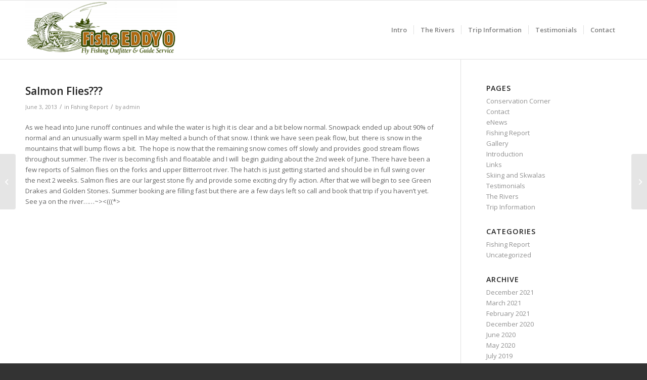

--- FILE ---
content_type: text/html; charset=UTF-8
request_url: https://www.fishseddyo.com/2013/salmon-flies/
body_size: 14237
content:
<!DOCTYPE html>
<html lang="en-US" class="html_stretched responsive av-preloader-disabled  html_header_top html_logo_left html_main_nav_header html_menu_right html_large html_header_sticky html_header_shrinking html_mobile_menu_phone html_header_searchicon_disabled html_content_align_center html_header_unstick_top_disabled html_header_stretch_disabled html_av-overlay-side html_av-overlay-side-classic html_av-submenu-noclone html_entry_id_594 av-cookies-no-cookie-consent av-no-preview av-default-lightbox html_text_menu_active av-mobile-menu-switch-default">
<head>
<meta charset="UTF-8" />
<meta name="robots" content="index, follow" />


<!-- mobile setting -->
<meta name="viewport" content="width=device-width, initial-scale=1">

<!-- Scripts/CSS and wp_head hook -->
<title>Salmon Flies???  &#8211; Fishs Eddy O</title>
<meta name='robots' content='max-image-preview:large' />
<link rel='dns-prefetch' href='//www.fishseddyo.com' />
<link rel="alternate" type="application/rss+xml" title="Fishs Eddy O &raquo; Feed" href="https://www.fishseddyo.com/feed/" />
<link rel="alternate" type="application/rss+xml" title="Fishs Eddy O &raquo; Comments Feed" href="https://www.fishseddyo.com/comments/feed/" />

<!-- google webfont font replacement -->

			<script type='text/javascript'>

				(function() {

					/*	check if webfonts are disabled by user setting via cookie - or user must opt in.	*/
					var html = document.getElementsByTagName('html')[0];
					var cookie_check = html.className.indexOf('av-cookies-needs-opt-in') >= 0 || html.className.indexOf('av-cookies-can-opt-out') >= 0;
					var allow_continue = true;
					var silent_accept_cookie = html.className.indexOf('av-cookies-user-silent-accept') >= 0;

					if( cookie_check && ! silent_accept_cookie )
					{
						if( ! document.cookie.match(/aviaCookieConsent/) || html.className.indexOf('av-cookies-session-refused') >= 0 )
						{
							allow_continue = false;
						}
						else
						{
							if( ! document.cookie.match(/aviaPrivacyRefuseCookiesHideBar/) )
							{
								allow_continue = false;
							}
							else if( ! document.cookie.match(/aviaPrivacyEssentialCookiesEnabled/) )
							{
								allow_continue = false;
							}
							else if( document.cookie.match(/aviaPrivacyGoogleWebfontsDisabled/) )
							{
								allow_continue = false;
							}
						}
					}

					if( allow_continue )
					{
						var f = document.createElement('link');

						f.type 	= 'text/css';
						f.rel 	= 'stylesheet';
						f.href 	= 'https://fonts.googleapis.com/css?family=Open+Sans:400,600&display=auto';
						f.id 	= 'avia-google-webfont';

						document.getElementsByTagName('head')[0].appendChild(f);
					}
				})();

			</script>
			<script type="text/javascript">
window._wpemojiSettings = {"baseUrl":"https:\/\/s.w.org\/images\/core\/emoji\/14.0.0\/72x72\/","ext":".png","svgUrl":"https:\/\/s.w.org\/images\/core\/emoji\/14.0.0\/svg\/","svgExt":".svg","source":{"concatemoji":"https:\/\/www.fishseddyo.com\/wp-includes\/js\/wp-emoji-release.min.js?ver=6.2.8"}};
/*! This file is auto-generated */
!function(e,a,t){var n,r,o,i=a.createElement("canvas"),p=i.getContext&&i.getContext("2d");function s(e,t){p.clearRect(0,0,i.width,i.height),p.fillText(e,0,0);e=i.toDataURL();return p.clearRect(0,0,i.width,i.height),p.fillText(t,0,0),e===i.toDataURL()}function c(e){var t=a.createElement("script");t.src=e,t.defer=t.type="text/javascript",a.getElementsByTagName("head")[0].appendChild(t)}for(o=Array("flag","emoji"),t.supports={everything:!0,everythingExceptFlag:!0},r=0;r<o.length;r++)t.supports[o[r]]=function(e){if(p&&p.fillText)switch(p.textBaseline="top",p.font="600 32px Arial",e){case"flag":return s("\ud83c\udff3\ufe0f\u200d\u26a7\ufe0f","\ud83c\udff3\ufe0f\u200b\u26a7\ufe0f")?!1:!s("\ud83c\uddfa\ud83c\uddf3","\ud83c\uddfa\u200b\ud83c\uddf3")&&!s("\ud83c\udff4\udb40\udc67\udb40\udc62\udb40\udc65\udb40\udc6e\udb40\udc67\udb40\udc7f","\ud83c\udff4\u200b\udb40\udc67\u200b\udb40\udc62\u200b\udb40\udc65\u200b\udb40\udc6e\u200b\udb40\udc67\u200b\udb40\udc7f");case"emoji":return!s("\ud83e\udef1\ud83c\udffb\u200d\ud83e\udef2\ud83c\udfff","\ud83e\udef1\ud83c\udffb\u200b\ud83e\udef2\ud83c\udfff")}return!1}(o[r]),t.supports.everything=t.supports.everything&&t.supports[o[r]],"flag"!==o[r]&&(t.supports.everythingExceptFlag=t.supports.everythingExceptFlag&&t.supports[o[r]]);t.supports.everythingExceptFlag=t.supports.everythingExceptFlag&&!t.supports.flag,t.DOMReady=!1,t.readyCallback=function(){t.DOMReady=!0},t.supports.everything||(n=function(){t.readyCallback()},a.addEventListener?(a.addEventListener("DOMContentLoaded",n,!1),e.addEventListener("load",n,!1)):(e.attachEvent("onload",n),a.attachEvent("onreadystatechange",function(){"complete"===a.readyState&&t.readyCallback()})),(e=t.source||{}).concatemoji?c(e.concatemoji):e.wpemoji&&e.twemoji&&(c(e.twemoji),c(e.wpemoji)))}(window,document,window._wpemojiSettings);
</script>
<style type="text/css">
img.wp-smiley,
img.emoji {
	display: inline !important;
	border: none !important;
	box-shadow: none !important;
	height: 1em !important;
	width: 1em !important;
	margin: 0 0.07em !important;
	vertical-align: -0.1em !important;
	background: none !important;
	padding: 0 !important;
}
</style>
	<link rel='stylesheet' id='wp-block-library-css' href='https://www.fishseddyo.com/wp-includes/css/dist/block-library/style.min.css?ver=6.2.8' type='text/css' media='all' />
<style id='global-styles-inline-css' type='text/css'>
body{--wp--preset--color--black: #000000;--wp--preset--color--cyan-bluish-gray: #abb8c3;--wp--preset--color--white: #ffffff;--wp--preset--color--pale-pink: #f78da7;--wp--preset--color--vivid-red: #cf2e2e;--wp--preset--color--luminous-vivid-orange: #ff6900;--wp--preset--color--luminous-vivid-amber: #fcb900;--wp--preset--color--light-green-cyan: #7bdcb5;--wp--preset--color--vivid-green-cyan: #00d084;--wp--preset--color--pale-cyan-blue: #8ed1fc;--wp--preset--color--vivid-cyan-blue: #0693e3;--wp--preset--color--vivid-purple: #9b51e0;--wp--preset--color--metallic-red: #b02b2c;--wp--preset--color--maximum-yellow-red: #edae44;--wp--preset--color--yellow-sun: #eeee22;--wp--preset--color--palm-leaf: #83a846;--wp--preset--color--aero: #7bb0e7;--wp--preset--color--old-lavender: #745f7e;--wp--preset--color--steel-teal: #5f8789;--wp--preset--color--raspberry-pink: #d65799;--wp--preset--color--medium-turquoise: #4ecac2;--wp--preset--gradient--vivid-cyan-blue-to-vivid-purple: linear-gradient(135deg,rgba(6,147,227,1) 0%,rgb(155,81,224) 100%);--wp--preset--gradient--light-green-cyan-to-vivid-green-cyan: linear-gradient(135deg,rgb(122,220,180) 0%,rgb(0,208,130) 100%);--wp--preset--gradient--luminous-vivid-amber-to-luminous-vivid-orange: linear-gradient(135deg,rgba(252,185,0,1) 0%,rgba(255,105,0,1) 100%);--wp--preset--gradient--luminous-vivid-orange-to-vivid-red: linear-gradient(135deg,rgba(255,105,0,1) 0%,rgb(207,46,46) 100%);--wp--preset--gradient--very-light-gray-to-cyan-bluish-gray: linear-gradient(135deg,rgb(238,238,238) 0%,rgb(169,184,195) 100%);--wp--preset--gradient--cool-to-warm-spectrum: linear-gradient(135deg,rgb(74,234,220) 0%,rgb(151,120,209) 20%,rgb(207,42,186) 40%,rgb(238,44,130) 60%,rgb(251,105,98) 80%,rgb(254,248,76) 100%);--wp--preset--gradient--blush-light-purple: linear-gradient(135deg,rgb(255,206,236) 0%,rgb(152,150,240) 100%);--wp--preset--gradient--blush-bordeaux: linear-gradient(135deg,rgb(254,205,165) 0%,rgb(254,45,45) 50%,rgb(107,0,62) 100%);--wp--preset--gradient--luminous-dusk: linear-gradient(135deg,rgb(255,203,112) 0%,rgb(199,81,192) 50%,rgb(65,88,208) 100%);--wp--preset--gradient--pale-ocean: linear-gradient(135deg,rgb(255,245,203) 0%,rgb(182,227,212) 50%,rgb(51,167,181) 100%);--wp--preset--gradient--electric-grass: linear-gradient(135deg,rgb(202,248,128) 0%,rgb(113,206,126) 100%);--wp--preset--gradient--midnight: linear-gradient(135deg,rgb(2,3,129) 0%,rgb(40,116,252) 100%);--wp--preset--duotone--dark-grayscale: url('#wp-duotone-dark-grayscale');--wp--preset--duotone--grayscale: url('#wp-duotone-grayscale');--wp--preset--duotone--purple-yellow: url('#wp-duotone-purple-yellow');--wp--preset--duotone--blue-red: url('#wp-duotone-blue-red');--wp--preset--duotone--midnight: url('#wp-duotone-midnight');--wp--preset--duotone--magenta-yellow: url('#wp-duotone-magenta-yellow');--wp--preset--duotone--purple-green: url('#wp-duotone-purple-green');--wp--preset--duotone--blue-orange: url('#wp-duotone-blue-orange');--wp--preset--font-size--small: 1rem;--wp--preset--font-size--medium: 1.125rem;--wp--preset--font-size--large: 1.75rem;--wp--preset--font-size--x-large: clamp(1.75rem, 3vw, 2.25rem);--wp--preset--spacing--20: 0.44rem;--wp--preset--spacing--30: 0.67rem;--wp--preset--spacing--40: 1rem;--wp--preset--spacing--50: 1.5rem;--wp--preset--spacing--60: 2.25rem;--wp--preset--spacing--70: 3.38rem;--wp--preset--spacing--80: 5.06rem;--wp--preset--shadow--natural: 6px 6px 9px rgba(0, 0, 0, 0.2);--wp--preset--shadow--deep: 12px 12px 50px rgba(0, 0, 0, 0.4);--wp--preset--shadow--sharp: 6px 6px 0px rgba(0, 0, 0, 0.2);--wp--preset--shadow--outlined: 6px 6px 0px -3px rgba(255, 255, 255, 1), 6px 6px rgba(0, 0, 0, 1);--wp--preset--shadow--crisp: 6px 6px 0px rgba(0, 0, 0, 1);}body { margin: 0;--wp--style--global--content-size: 800px;--wp--style--global--wide-size: 1130px; }.wp-site-blocks > .alignleft { float: left; margin-right: 2em; }.wp-site-blocks > .alignright { float: right; margin-left: 2em; }.wp-site-blocks > .aligncenter { justify-content: center; margin-left: auto; margin-right: auto; }:where(.is-layout-flex){gap: 0.5em;}body .is-layout-flow > .alignleft{float: left;margin-inline-start: 0;margin-inline-end: 2em;}body .is-layout-flow > .alignright{float: right;margin-inline-start: 2em;margin-inline-end: 0;}body .is-layout-flow > .aligncenter{margin-left: auto !important;margin-right: auto !important;}body .is-layout-constrained > .alignleft{float: left;margin-inline-start: 0;margin-inline-end: 2em;}body .is-layout-constrained > .alignright{float: right;margin-inline-start: 2em;margin-inline-end: 0;}body .is-layout-constrained > .aligncenter{margin-left: auto !important;margin-right: auto !important;}body .is-layout-constrained > :where(:not(.alignleft):not(.alignright):not(.alignfull)){max-width: var(--wp--style--global--content-size);margin-left: auto !important;margin-right: auto !important;}body .is-layout-constrained > .alignwide{max-width: var(--wp--style--global--wide-size);}body .is-layout-flex{display: flex;}body .is-layout-flex{flex-wrap: wrap;align-items: center;}body .is-layout-flex > *{margin: 0;}body{padding-top: 0px;padding-right: 0px;padding-bottom: 0px;padding-left: 0px;}a:where(:not(.wp-element-button)){text-decoration: underline;}.wp-element-button, .wp-block-button__link{background-color: #32373c;border-width: 0;color: #fff;font-family: inherit;font-size: inherit;line-height: inherit;padding: calc(0.667em + 2px) calc(1.333em + 2px);text-decoration: none;}.has-black-color{color: var(--wp--preset--color--black) !important;}.has-cyan-bluish-gray-color{color: var(--wp--preset--color--cyan-bluish-gray) !important;}.has-white-color{color: var(--wp--preset--color--white) !important;}.has-pale-pink-color{color: var(--wp--preset--color--pale-pink) !important;}.has-vivid-red-color{color: var(--wp--preset--color--vivid-red) !important;}.has-luminous-vivid-orange-color{color: var(--wp--preset--color--luminous-vivid-orange) !important;}.has-luminous-vivid-amber-color{color: var(--wp--preset--color--luminous-vivid-amber) !important;}.has-light-green-cyan-color{color: var(--wp--preset--color--light-green-cyan) !important;}.has-vivid-green-cyan-color{color: var(--wp--preset--color--vivid-green-cyan) !important;}.has-pale-cyan-blue-color{color: var(--wp--preset--color--pale-cyan-blue) !important;}.has-vivid-cyan-blue-color{color: var(--wp--preset--color--vivid-cyan-blue) !important;}.has-vivid-purple-color{color: var(--wp--preset--color--vivid-purple) !important;}.has-metallic-red-color{color: var(--wp--preset--color--metallic-red) !important;}.has-maximum-yellow-red-color{color: var(--wp--preset--color--maximum-yellow-red) !important;}.has-yellow-sun-color{color: var(--wp--preset--color--yellow-sun) !important;}.has-palm-leaf-color{color: var(--wp--preset--color--palm-leaf) !important;}.has-aero-color{color: var(--wp--preset--color--aero) !important;}.has-old-lavender-color{color: var(--wp--preset--color--old-lavender) !important;}.has-steel-teal-color{color: var(--wp--preset--color--steel-teal) !important;}.has-raspberry-pink-color{color: var(--wp--preset--color--raspberry-pink) !important;}.has-medium-turquoise-color{color: var(--wp--preset--color--medium-turquoise) !important;}.has-black-background-color{background-color: var(--wp--preset--color--black) !important;}.has-cyan-bluish-gray-background-color{background-color: var(--wp--preset--color--cyan-bluish-gray) !important;}.has-white-background-color{background-color: var(--wp--preset--color--white) !important;}.has-pale-pink-background-color{background-color: var(--wp--preset--color--pale-pink) !important;}.has-vivid-red-background-color{background-color: var(--wp--preset--color--vivid-red) !important;}.has-luminous-vivid-orange-background-color{background-color: var(--wp--preset--color--luminous-vivid-orange) !important;}.has-luminous-vivid-amber-background-color{background-color: var(--wp--preset--color--luminous-vivid-amber) !important;}.has-light-green-cyan-background-color{background-color: var(--wp--preset--color--light-green-cyan) !important;}.has-vivid-green-cyan-background-color{background-color: var(--wp--preset--color--vivid-green-cyan) !important;}.has-pale-cyan-blue-background-color{background-color: var(--wp--preset--color--pale-cyan-blue) !important;}.has-vivid-cyan-blue-background-color{background-color: var(--wp--preset--color--vivid-cyan-blue) !important;}.has-vivid-purple-background-color{background-color: var(--wp--preset--color--vivid-purple) !important;}.has-metallic-red-background-color{background-color: var(--wp--preset--color--metallic-red) !important;}.has-maximum-yellow-red-background-color{background-color: var(--wp--preset--color--maximum-yellow-red) !important;}.has-yellow-sun-background-color{background-color: var(--wp--preset--color--yellow-sun) !important;}.has-palm-leaf-background-color{background-color: var(--wp--preset--color--palm-leaf) !important;}.has-aero-background-color{background-color: var(--wp--preset--color--aero) !important;}.has-old-lavender-background-color{background-color: var(--wp--preset--color--old-lavender) !important;}.has-steel-teal-background-color{background-color: var(--wp--preset--color--steel-teal) !important;}.has-raspberry-pink-background-color{background-color: var(--wp--preset--color--raspberry-pink) !important;}.has-medium-turquoise-background-color{background-color: var(--wp--preset--color--medium-turquoise) !important;}.has-black-border-color{border-color: var(--wp--preset--color--black) !important;}.has-cyan-bluish-gray-border-color{border-color: var(--wp--preset--color--cyan-bluish-gray) !important;}.has-white-border-color{border-color: var(--wp--preset--color--white) !important;}.has-pale-pink-border-color{border-color: var(--wp--preset--color--pale-pink) !important;}.has-vivid-red-border-color{border-color: var(--wp--preset--color--vivid-red) !important;}.has-luminous-vivid-orange-border-color{border-color: var(--wp--preset--color--luminous-vivid-orange) !important;}.has-luminous-vivid-amber-border-color{border-color: var(--wp--preset--color--luminous-vivid-amber) !important;}.has-light-green-cyan-border-color{border-color: var(--wp--preset--color--light-green-cyan) !important;}.has-vivid-green-cyan-border-color{border-color: var(--wp--preset--color--vivid-green-cyan) !important;}.has-pale-cyan-blue-border-color{border-color: var(--wp--preset--color--pale-cyan-blue) !important;}.has-vivid-cyan-blue-border-color{border-color: var(--wp--preset--color--vivid-cyan-blue) !important;}.has-vivid-purple-border-color{border-color: var(--wp--preset--color--vivid-purple) !important;}.has-metallic-red-border-color{border-color: var(--wp--preset--color--metallic-red) !important;}.has-maximum-yellow-red-border-color{border-color: var(--wp--preset--color--maximum-yellow-red) !important;}.has-yellow-sun-border-color{border-color: var(--wp--preset--color--yellow-sun) !important;}.has-palm-leaf-border-color{border-color: var(--wp--preset--color--palm-leaf) !important;}.has-aero-border-color{border-color: var(--wp--preset--color--aero) !important;}.has-old-lavender-border-color{border-color: var(--wp--preset--color--old-lavender) !important;}.has-steel-teal-border-color{border-color: var(--wp--preset--color--steel-teal) !important;}.has-raspberry-pink-border-color{border-color: var(--wp--preset--color--raspberry-pink) !important;}.has-medium-turquoise-border-color{border-color: var(--wp--preset--color--medium-turquoise) !important;}.has-vivid-cyan-blue-to-vivid-purple-gradient-background{background: var(--wp--preset--gradient--vivid-cyan-blue-to-vivid-purple) !important;}.has-light-green-cyan-to-vivid-green-cyan-gradient-background{background: var(--wp--preset--gradient--light-green-cyan-to-vivid-green-cyan) !important;}.has-luminous-vivid-amber-to-luminous-vivid-orange-gradient-background{background: var(--wp--preset--gradient--luminous-vivid-amber-to-luminous-vivid-orange) !important;}.has-luminous-vivid-orange-to-vivid-red-gradient-background{background: var(--wp--preset--gradient--luminous-vivid-orange-to-vivid-red) !important;}.has-very-light-gray-to-cyan-bluish-gray-gradient-background{background: var(--wp--preset--gradient--very-light-gray-to-cyan-bluish-gray) !important;}.has-cool-to-warm-spectrum-gradient-background{background: var(--wp--preset--gradient--cool-to-warm-spectrum) !important;}.has-blush-light-purple-gradient-background{background: var(--wp--preset--gradient--blush-light-purple) !important;}.has-blush-bordeaux-gradient-background{background: var(--wp--preset--gradient--blush-bordeaux) !important;}.has-luminous-dusk-gradient-background{background: var(--wp--preset--gradient--luminous-dusk) !important;}.has-pale-ocean-gradient-background{background: var(--wp--preset--gradient--pale-ocean) !important;}.has-electric-grass-gradient-background{background: var(--wp--preset--gradient--electric-grass) !important;}.has-midnight-gradient-background{background: var(--wp--preset--gradient--midnight) !important;}.has-small-font-size{font-size: var(--wp--preset--font-size--small) !important;}.has-medium-font-size{font-size: var(--wp--preset--font-size--medium) !important;}.has-large-font-size{font-size: var(--wp--preset--font-size--large) !important;}.has-x-large-font-size{font-size: var(--wp--preset--font-size--x-large) !important;}
.wp-block-navigation a:where(:not(.wp-element-button)){color: inherit;}
:where(.wp-block-columns.is-layout-flex){gap: 2em;}
.wp-block-pullquote{font-size: 1.5em;line-height: 1.6;}
</style>
<link rel='stylesheet' id='avia-merged-styles-css' href='https://www.fishseddyo.com/wp-content/uploads/dynamic_avia/avia-merged-styles-5af5c6394a689ca7dae3a287f6db96e9---6896710060e90.css' type='text/css' media='all' />
<script type='text/javascript' src='https://www.fishseddyo.com/wp-includes/js/jquery/jquery.min.js?ver=3.6.4' id='jquery-core-js'></script>
<script type='text/javascript' src='https://www.fishseddyo.com/wp-includes/js/jquery/jquery-migrate.min.js?ver=3.4.0' id='jquery-migrate-js'></script>
<script type='text/javascript' src='https://www.fishseddyo.com/wp-content/uploads/dynamic_avia/avia-head-scripts-fa5ebcdd5bf8df31f2a419a453bcf7e4---6896710067422.js' id='avia-head-scripts-js'></script>
<link rel="https://api.w.org/" href="https://www.fishseddyo.com/wp-json/" /><link rel="alternate" type="application/json" href="https://www.fishseddyo.com/wp-json/wp/v2/posts/594" /><link rel="EditURI" type="application/rsd+xml" title="RSD" href="https://www.fishseddyo.com/xmlrpc.php?rsd" />
<link rel="wlwmanifest" type="application/wlwmanifest+xml" href="https://www.fishseddyo.com/wp-includes/wlwmanifest.xml" />
<meta name="generator" content="WordPress 6.2.8" />
<link rel="canonical" href="https://www.fishseddyo.com/2013/salmon-flies/" />
<link rel='shortlink' href='https://www.fishseddyo.com/?p=594' />
<link rel="alternate" type="application/json+oembed" href="https://www.fishseddyo.com/wp-json/oembed/1.0/embed?url=https%3A%2F%2Fwww.fishseddyo.com%2F2013%2Fsalmon-flies%2F" />
<link rel="alternate" type="text/xml+oembed" href="https://www.fishseddyo.com/wp-json/oembed/1.0/embed?url=https%3A%2F%2Fwww.fishseddyo.com%2F2013%2Fsalmon-flies%2F&#038;format=xml" />
<link rel="profile" href="http://gmpg.org/xfn/11" />
<link rel="alternate" type="application/rss+xml" title="Fishs Eddy O RSS2 Feed" href="https://www.fishseddyo.com/feed/" />
<link rel="pingback" href="https://www.fishseddyo.com/xmlrpc.php" />
<!--[if lt IE 9]><script src="https://www.fishseddyo.com/wp-content/themes/enfold/js/html5shiv.js"></script><![endif]-->


<!-- To speed up the rendering and to display the site as fast as possible to the user we include some styles and scripts for above the fold content inline -->
<script type="text/javascript">'use strict';var avia_is_mobile=!1;if(/Android|webOS|iPhone|iPad|iPod|BlackBerry|IEMobile|Opera Mini/i.test(navigator.userAgent)&&'ontouchstart' in document.documentElement){avia_is_mobile=!0;document.documentElement.className+=' avia_mobile '}
else{document.documentElement.className+=' avia_desktop '};document.documentElement.className+=' js_active ';(function(){var e=['-webkit-','-moz-','-ms-',''],n='',o=!1,a=!1;for(var t in e){if(e[t]+'transform' in document.documentElement.style){o=!0;n=e[t]+'transform'};if(e[t]+'perspective' in document.documentElement.style){a=!0}};if(o){document.documentElement.className+=' avia_transform '};if(a){document.documentElement.className+=' avia_transform3d '};if(typeof document.getElementsByClassName=='function'&&typeof document.documentElement.getBoundingClientRect=='function'&&avia_is_mobile==!1){if(n&&window.innerHeight>0){setTimeout(function(){var e=0,o={},a=0,t=document.getElementsByClassName('av-parallax'),i=window.pageYOffset||document.documentElement.scrollTop;for(e=0;e<t.length;e++){t[e].style.top='0px';o=t[e].getBoundingClientRect();a=Math.ceil((window.innerHeight+i-o.top)*0.3);t[e].style[n]='translate(0px, '+a+'px)';t[e].style.top='auto';t[e].className+=' enabled-parallax '}},50)}}})();</script><style type="text/css">
		@font-face {font-family: 'entypo-fontello'; font-weight: normal; font-style: normal; font-display: auto;
		src: url('https://www.fishseddyo.com/wp-content/themes/enfold/config-templatebuilder/avia-template-builder/assets/fonts/entypo-fontello.woff2') format('woff2'),
		url('https://www.fishseddyo.com/wp-content/themes/enfold/config-templatebuilder/avia-template-builder/assets/fonts/entypo-fontello.woff') format('woff'),
		url('https://www.fishseddyo.com/wp-content/themes/enfold/config-templatebuilder/avia-template-builder/assets/fonts/entypo-fontello.ttf') format('truetype'),
		url('https://www.fishseddyo.com/wp-content/themes/enfold/config-templatebuilder/avia-template-builder/assets/fonts/entypo-fontello.svg#entypo-fontello') format('svg'),
		url('https://www.fishseddyo.com/wp-content/themes/enfold/config-templatebuilder/avia-template-builder/assets/fonts/entypo-fontello.eot'),
		url('https://www.fishseddyo.com/wp-content/themes/enfold/config-templatebuilder/avia-template-builder/assets/fonts/entypo-fontello.eot?#iefix') format('embedded-opentype');
		} #top .avia-font-entypo-fontello, body .avia-font-entypo-fontello, html body [data-av_iconfont='entypo-fontello']:before{ font-family: 'entypo-fontello'; }
		</style>

<!--
Debugging Info for Theme support: 

Theme: Enfold
Version: 5.6.2
Installed: enfold
AviaFramework Version: 5.3
AviaBuilder Version: 5.3
aviaElementManager Version: 1.0.1
ML:-1-PU:89-PLA:2
WP:6.2.8
Compress: CSS:all theme files - JS:all theme files
Updates: disabled
PLAu:2
-->
</head>

<body id="top" class="post-template-default single single-post postid-594 single-format-standard stretched rtl_columns av-curtain-numeric open_sans  avia-responsive-images-support" itemscope="itemscope" itemtype="https://schema.org/WebPage" >

	<svg xmlns="http://www.w3.org/2000/svg" viewBox="0 0 0 0" width="0" height="0" focusable="false" role="none" style="visibility: hidden; position: absolute; left: -9999px; overflow: hidden;" ><defs><filter id="wp-duotone-dark-grayscale"><feColorMatrix color-interpolation-filters="sRGB" type="matrix" values=" .299 .587 .114 0 0 .299 .587 .114 0 0 .299 .587 .114 0 0 .299 .587 .114 0 0 " /><feComponentTransfer color-interpolation-filters="sRGB" ><feFuncR type="table" tableValues="0 0.49803921568627" /><feFuncG type="table" tableValues="0 0.49803921568627" /><feFuncB type="table" tableValues="0 0.49803921568627" /><feFuncA type="table" tableValues="1 1" /></feComponentTransfer><feComposite in2="SourceGraphic" operator="in" /></filter></defs></svg><svg xmlns="http://www.w3.org/2000/svg" viewBox="0 0 0 0" width="0" height="0" focusable="false" role="none" style="visibility: hidden; position: absolute; left: -9999px; overflow: hidden;" ><defs><filter id="wp-duotone-grayscale"><feColorMatrix color-interpolation-filters="sRGB" type="matrix" values=" .299 .587 .114 0 0 .299 .587 .114 0 0 .299 .587 .114 0 0 .299 .587 .114 0 0 " /><feComponentTransfer color-interpolation-filters="sRGB" ><feFuncR type="table" tableValues="0 1" /><feFuncG type="table" tableValues="0 1" /><feFuncB type="table" tableValues="0 1" /><feFuncA type="table" tableValues="1 1" /></feComponentTransfer><feComposite in2="SourceGraphic" operator="in" /></filter></defs></svg><svg xmlns="http://www.w3.org/2000/svg" viewBox="0 0 0 0" width="0" height="0" focusable="false" role="none" style="visibility: hidden; position: absolute; left: -9999px; overflow: hidden;" ><defs><filter id="wp-duotone-purple-yellow"><feColorMatrix color-interpolation-filters="sRGB" type="matrix" values=" .299 .587 .114 0 0 .299 .587 .114 0 0 .299 .587 .114 0 0 .299 .587 .114 0 0 " /><feComponentTransfer color-interpolation-filters="sRGB" ><feFuncR type="table" tableValues="0.54901960784314 0.98823529411765" /><feFuncG type="table" tableValues="0 1" /><feFuncB type="table" tableValues="0.71764705882353 0.25490196078431" /><feFuncA type="table" tableValues="1 1" /></feComponentTransfer><feComposite in2="SourceGraphic" operator="in" /></filter></defs></svg><svg xmlns="http://www.w3.org/2000/svg" viewBox="0 0 0 0" width="0" height="0" focusable="false" role="none" style="visibility: hidden; position: absolute; left: -9999px; overflow: hidden;" ><defs><filter id="wp-duotone-blue-red"><feColorMatrix color-interpolation-filters="sRGB" type="matrix" values=" .299 .587 .114 0 0 .299 .587 .114 0 0 .299 .587 .114 0 0 .299 .587 .114 0 0 " /><feComponentTransfer color-interpolation-filters="sRGB" ><feFuncR type="table" tableValues="0 1" /><feFuncG type="table" tableValues="0 0.27843137254902" /><feFuncB type="table" tableValues="0.5921568627451 0.27843137254902" /><feFuncA type="table" tableValues="1 1" /></feComponentTransfer><feComposite in2="SourceGraphic" operator="in" /></filter></defs></svg><svg xmlns="http://www.w3.org/2000/svg" viewBox="0 0 0 0" width="0" height="0" focusable="false" role="none" style="visibility: hidden; position: absolute; left: -9999px; overflow: hidden;" ><defs><filter id="wp-duotone-midnight"><feColorMatrix color-interpolation-filters="sRGB" type="matrix" values=" .299 .587 .114 0 0 .299 .587 .114 0 0 .299 .587 .114 0 0 .299 .587 .114 0 0 " /><feComponentTransfer color-interpolation-filters="sRGB" ><feFuncR type="table" tableValues="0 0" /><feFuncG type="table" tableValues="0 0.64705882352941" /><feFuncB type="table" tableValues="0 1" /><feFuncA type="table" tableValues="1 1" /></feComponentTransfer><feComposite in2="SourceGraphic" operator="in" /></filter></defs></svg><svg xmlns="http://www.w3.org/2000/svg" viewBox="0 0 0 0" width="0" height="0" focusable="false" role="none" style="visibility: hidden; position: absolute; left: -9999px; overflow: hidden;" ><defs><filter id="wp-duotone-magenta-yellow"><feColorMatrix color-interpolation-filters="sRGB" type="matrix" values=" .299 .587 .114 0 0 .299 .587 .114 0 0 .299 .587 .114 0 0 .299 .587 .114 0 0 " /><feComponentTransfer color-interpolation-filters="sRGB" ><feFuncR type="table" tableValues="0.78039215686275 1" /><feFuncG type="table" tableValues="0 0.94901960784314" /><feFuncB type="table" tableValues="0.35294117647059 0.47058823529412" /><feFuncA type="table" tableValues="1 1" /></feComponentTransfer><feComposite in2="SourceGraphic" operator="in" /></filter></defs></svg><svg xmlns="http://www.w3.org/2000/svg" viewBox="0 0 0 0" width="0" height="0" focusable="false" role="none" style="visibility: hidden; position: absolute; left: -9999px; overflow: hidden;" ><defs><filter id="wp-duotone-purple-green"><feColorMatrix color-interpolation-filters="sRGB" type="matrix" values=" .299 .587 .114 0 0 .299 .587 .114 0 0 .299 .587 .114 0 0 .299 .587 .114 0 0 " /><feComponentTransfer color-interpolation-filters="sRGB" ><feFuncR type="table" tableValues="0.65098039215686 0.40392156862745" /><feFuncG type="table" tableValues="0 1" /><feFuncB type="table" tableValues="0.44705882352941 0.4" /><feFuncA type="table" tableValues="1 1" /></feComponentTransfer><feComposite in2="SourceGraphic" operator="in" /></filter></defs></svg><svg xmlns="http://www.w3.org/2000/svg" viewBox="0 0 0 0" width="0" height="0" focusable="false" role="none" style="visibility: hidden; position: absolute; left: -9999px; overflow: hidden;" ><defs><filter id="wp-duotone-blue-orange"><feColorMatrix color-interpolation-filters="sRGB" type="matrix" values=" .299 .587 .114 0 0 .299 .587 .114 0 0 .299 .587 .114 0 0 .299 .587 .114 0 0 " /><feComponentTransfer color-interpolation-filters="sRGB" ><feFuncR type="table" tableValues="0.098039215686275 1" /><feFuncG type="table" tableValues="0 0.66274509803922" /><feFuncB type="table" tableValues="0.84705882352941 0.41960784313725" /><feFuncA type="table" tableValues="1 1" /></feComponentTransfer><feComposite in2="SourceGraphic" operator="in" /></filter></defs></svg>
	<div id='wrap_all'>

	
<header id='header' class='all_colors header_color light_bg_color  av_header_top av_logo_left av_main_nav_header av_menu_right av_large av_header_sticky av_header_shrinking av_header_stretch_disabled av_mobile_menu_phone av_header_searchicon_disabled av_header_unstick_top_disabled av_seperator_small_border av_bottom_nav_disabled ' data-av_shrink_factor='50' role="banner" itemscope="itemscope" itemtype="https://schema.org/WPHeader" >

		<div  id='header_main' class='container_wrap container_wrap_logo'>

        <div class='container av-logo-container'><div class='inner-container'><span class='logo avia-standard-logo'><a href='https://www.fishseddyo.com/' class=''><img src="http://www.fishseddyo.com/wp-content/uploads/2023/08/FEO-Logo-Horizontal-450-300x111.png" height="100" width="300" alt='Fishs Eddy O' title='' /></a></span><nav class='main_menu' data-selectname='Select a page'  role="navigation" itemscope="itemscope" itemtype="https://schema.org/SiteNavigationElement" ><div class="avia-menu av-main-nav-wrap"><ul role="menu" class="menu av-main-nav" id="avia-menu"><li role="menuitem" id="menu-item-25" class="menu-item menu-item-type-post_type menu-item-object-page menu-item-home menu-item-top-level menu-item-top-level-1"><a href="https://www.fishseddyo.com/" itemprop="url" tabindex="0"><span class="avia-bullet"></span><span class="avia-menu-text">Intro</span><span class="avia-menu-subtext">The main objective of a trip with Fishs Eddy O is fly-fishing for trout, while enjoying a day of new experiences, fun and adventure. Trips are catered for all levels of ability, from the raw beginner to the seasoned angler. Whether perfecting a basic cast, more advanced casting, reading water, or identifying insect hatches, we want every guest to come away relaxed, happy and a better fly-fisherman. We’re as good at customer service as we are at fishing. Eddie Olwell – Owner Eddie Olwell has been fishing most of his life and began fly-fishing at the age of 13 honing his skills on the storied waters of the Catskill Mountains. The quest for trout on the fly has taken him across North America, to New Zealand, and the Patagonia region of Chile. Eddie has fished the waters of western Montana since 1977 and began guiding on them in 1999. In that time he has developed the reputation as an accomplished fisherman, patient instructor, and one of the hardest working guides on the river. Eddie has also been the featured guide on an episode of the long running television show Fly Fishing the World. Eddie has a great passion for rivers…</span><span class="avia-menu-fx"><span class="avia-arrow-wrap"><span class="avia-arrow"></span></span></span></a></li>
<li role="menuitem" id="menu-item-24" class="menu-item menu-item-type-post_type menu-item-object-page menu-item-top-level menu-item-top-level-2"><a href="https://www.fishseddyo.com/the-rivers/" itemprop="url" tabindex="0"><span class="avia-bullet"></span><span class="avia-menu-text">The Rivers</span><span class="avia-menu-subtext">Bitterroot River The Bitterroot’s journey begins in the mountain wilderness of southwest Montana, and ends when it joins the Clark Fork of the Columbia near Missoula. The Bitterroot offers 90 miles of floatable river, winding its way through one of the most beautiful valleys in the west. Cast to healthy populations of West Slope cutthroat, brown, and rainbow trout, in view of the rugged Bitterroot range to the west, and rolling Sapphire range to the east. Abundant hatches and mild climate makes the Bitterroot a truly unique trout stream. Dry fly fishing begins in March with the large Skwalla Stone Fly, and continues through-out the season, well into October, ending with midges and smaller mayflies. Clark Fork River The Clark Fork of the Columbia is a large trout river by any standard. It gains water from Rock Creek, the Bitterroot and Blackfoot rivers near Missoula, before continuing on its journey to the Pacific. Like the river, the trout of the Clark Fork are large and challenging. You can cast to pods of rising rainbow trout with small dry flies. The proper fly presented naturally will be rewarded with fish over 17 inches with some topping 20 (that is if you…</span><span class="avia-menu-fx"><span class="avia-arrow-wrap"><span class="avia-arrow"></span></span></span></a></li>
<li role="menuitem" id="menu-item-23" class="menu-item menu-item-type-post_type menu-item-object-page menu-item-top-level menu-item-top-level-3"><a href="https://www.fishseddyo.com/pricing-and-trip-info/" itemprop="url" tabindex="0"><span class="avia-bullet"></span><span class="avia-menu-text">Trip Information</span><span class="avia-menu-subtext">Float Trips: Full Day (2 anglers): $475 (1 angler): $395 Half Day (1 or 2 anglers): $395 Wade Trips: Full Day (1 or 2 anglers): $395 Half Day (1 or 2 anglers): $325 Fly Casting Instruction: One and a half hour lesson (1 or 2 people): $75 Additional person: $20 Float and Wade Trips Include: transportation, gourmet lunch, non-alcoholic beverages, flies tippet, floatant and other accessories. Half day trips include beverages and a light lunch. Sample Lunch Menu: Appetizer: Gourmet Cheeses, Fresh Bread, Raw Vegetables with Peanut Sesame Dip Main Course: Grilled Salmon Caesar Salad (Salmon Grilled on the River) Desert: Home-Made Brownies &#038; Fresh Fruit We request a $100 deposit per boat upon booking. Deposits are refundable up to within 14 days of trip date. Less than 14 days, deposit may be applied to a future date. Licenses and gratuities are not included in any of the trip rates. Guiding services conducted outside of the Bitterroot Valley are subject to a $40 travel fee additional to the daily rate. Guest Checklist: • Polarized Glasses and Hat • Rod and Reel • Sunscreen and Lip Balm • Rain Gear and Clothing Layers • Fishing License and Waders or Sandals (seasonal)…</span><span class="avia-menu-fx"><span class="avia-arrow-wrap"><span class="avia-arrow"></span></span></span></a></li>
<li role="menuitem" id="menu-item-130" class="menu-item menu-item-type-post_type menu-item-object-page menu-item-top-level menu-item-top-level-4"><a href="https://www.fishseddyo.com/testimonials/" itemprop="url" tabindex="0"><span class="avia-bullet"></span><span class="avia-menu-text">Testimonials</span><span class="avia-menu-subtext">“A hard-working always up-beat guide and a patient teacher. A day on the water with Ed is always rewarding.” Bob McDonnell | Harleysville, PA “Your excellent advise, instruction and fishing knowledge was only exceeded by your patience, kindness and great personality.” Al Yamarone | Staten Island, NY “There is no doubt at all that these were the greatest two days of fishing that I have ever experienced and I will never forget them.” Kim Otis | Princeton, NJ “My Dad and I truly had the experience of a lifetime, and we owe all of our successes to you and your remarkable ability to read and navigate one of Montana’s greatest rivers.” Rich Yamarone | Maplewood, NJ</span><span class="avia-menu-fx"><span class="avia-arrow-wrap"><span class="avia-arrow"></span></span></span></a></li>
<li role="menuitem" id="menu-item-21" class="menu-item menu-item-type-post_type menu-item-object-page menu-item-top-level menu-item-top-level-5"><a href="https://www.fishseddyo.com/contact/" itemprop="url" tabindex="0"><span class="avia-bullet"></span><span class="avia-menu-text">Contact</span><span class="avia-menu-subtext">Fishs Eddy O is a Montana Licensed Outfitter (#8821) Wade &#038; Float Trips • Fly Casting Instruction Contact Eddie at Fishs Eddy O 234 Heritage Street, Stevensville, MT 59870, T: 406-777-1449</span><span class="avia-menu-fx"><span class="avia-arrow-wrap"><span class="avia-arrow"></span></span></span></a></li>
<li class="av-burger-menu-main menu-item-avia-special ">
	        			<a href="#" aria-label="Menu" aria-hidden="false">
							<span class="av-hamburger av-hamburger--spin av-js-hamburger">
								<span class="av-hamburger-box">
						          <span class="av-hamburger-inner"></span>
						          <strong>Menu</strong>
								</span>
							</span>
							<span class="avia_hidden_link_text">Menu</span>
						</a>
	        		   </li></ul></div></nav></div> </div> 
		<!-- end container_wrap-->
		</div>
<div class="header_bg"></div>
<!-- end header -->
</header>

	<div id='main' class='all_colors' data-scroll-offset='116'>

	
		<div class='container_wrap container_wrap_first main_color sidebar_right'>

			<div class='container template-blog template-single-blog '>

				<main class='content units av-content-small alpha '  role="main" itemscope="itemscope" itemtype="https://schema.org/Blog" >

					<article class="post-entry post-entry-type-standard post-entry-594 post-loop-1 post-parity-odd post-entry-last single-big  post-594 post type-post status-publish format-standard hentry category-fishing-report"  itemscope="itemscope" itemtype="https://schema.org/BlogPosting" itemprop="blogPost" ><div class="blog-meta"></div><div class='entry-content-wrapper clearfix standard-content'><header class="entry-content-header"><h1 class='post-title entry-title '  itemprop="headline" >Salmon Flies???<span class="post-format-icon minor-meta"></span></h1><span class="post-meta-infos"><time class="date-container minor-meta updated"  itemprop="datePublished" datetime="2013-06-03T09:48:48-05:00" >June 3, 2013</time><span class="text-sep">/</span><span class="blog-categories minor-meta">in <a href="https://www.fishseddyo.com/category/fishing-report/" rel="tag">Fishing Report</a></span><span class="text-sep">/</span><span class="blog-author minor-meta">by <span class="entry-author-link"  itemprop="author" ><span class="author"><span class="fn"><a href="https://www.fishseddyo.com/author/admin/" title="Posts by admin" rel="author">admin</a></span></span></span></span></span></header><div class="entry-content"  itemprop="text" ><p>As we head into June runoff continues and while the water is high it is clear and a bit below normal. Snowpack ended up about 90% of normal and an unusually warm spell in May melted a bunch of that snow. I think we have seen peak flow, but  there is snow in the mountains that will bump flows a bit.  The hope is now that the remaining snow comes off slowly and provides good stream flows throughout summer. The river is becoming fish and floatable and I will  begin guiding about the 2nd week of June. There have been a few reports of Salmon flies on the forks and upper Bitterroot river. The hatch is just getting started and should be in full swing over the next 2 weeks. Salmon flies are our largest stone fly and provide some exciting dry fly action. After that we will begin to see Green Drakes and Golden Stones. Summer booking are filling fast but there are a few days left so call and book that trip if you haven&#8217;t yet. See ya on the river&#8230;&#8230;~&gt;&lt;(((*&gt;</p>
</div><footer class="entry-footer"><div class='av-social-sharing-box av-social-sharing-box-default av-social-sharing-box-fullwidth'></div></footer><div class='post_delimiter'></div></div><div class="post_author_timeline"></div><span class='hidden'>
				<span class='av-structured-data'  itemprop="image" itemscope="itemscope" itemtype="https://schema.org/ImageObject" >
						<span itemprop='url'>http://www.fishseddyo.com/wp-content/uploads/2023/08/FEO-Logo-Horizontal-450-300x111.png</span>
						<span itemprop='height'>0</span>
						<span itemprop='width'>0</span>
				</span>
				<span class='av-structured-data'  itemprop="publisher" itemtype="https://schema.org/Organization" itemscope="itemscope" >
						<span itemprop='name'>admin</span>
						<span itemprop='logo' itemscope itemtype='https://schema.org/ImageObject'>
							<span itemprop='url'>http://www.fishseddyo.com/wp-content/uploads/2023/08/FEO-Logo-Horizontal-450-300x111.png</span>
						</span>
				</span><span class='av-structured-data'  itemprop="author" itemscope="itemscope" itemtype="https://schema.org/Person" ><span itemprop='name'>admin</span></span><span class='av-structured-data'  itemprop="datePublished" datetime="2013-06-03T09:48:48-05:00" >2013-06-03 09:48:48</span><span class='av-structured-data'  itemprop="dateModified" itemtype="https://schema.org/dateModified" >2013-06-03 09:48:48</span><span class='av-structured-data'  itemprop="mainEntityOfPage" itemtype="https://schema.org/mainEntityOfPage" ><span itemprop='name'>Salmon Flies???</span></span></span></article><div class='single-big'></div>


<div class='comment-entry post-entry'>


</div>

				<!--end content-->
				</main>

				<aside class='sidebar sidebar_right   alpha units'  role="complementary" itemscope="itemscope" itemtype="https://schema.org/WPSideBar" ><div class="inner_sidebar extralight-border"><section class="widget widget_pages"><h3 class='widgettitle'>Pages</h3><ul><li class="page_item page-item-440"><a href="https://www.fishseddyo.com/conservation-corner/">Conservation Corner</a></li>
<li class="page_item page-item-13"><a href="https://www.fishseddyo.com/contact/">Contact</a></li>
<li class="page_item page-item-251"><a href="https://www.fishseddyo.com/enews/">eNews</a></li>
<li class="page_item page-item-15 current_page_parent"><a href="https://www.fishseddyo.com/fishing-report/">Fishing Report</a></li>
<li class="page_item page-item-11"><a href="https://www.fishseddyo.com/gallery/">Gallery</a></li>
<li class="page_item page-item-2"><a href="https://www.fishseddyo.com/">Introduction</a></li>
<li class="page_item page-item-17"><a href="https://www.fishseddyo.com/links/">Links</a></li>
<li class="page_item page-item-418"><a href="https://www.fishseddyo.com/skiing-and-skwalas/">Skiing and Skwalas</a></li>
<li class="page_item page-item-30"><a href="https://www.fishseddyo.com/testimonials/">Testimonials</a></li>
<li class="page_item page-item-7"><a href="https://www.fishseddyo.com/the-rivers/">The Rivers</a></li>
<li class="page_item page-item-9"><a href="https://www.fishseddyo.com/pricing-and-trip-info/">Trip Information</a></li>
</ul><span class="seperator extralight-border"></span></section><section class="widget widget_categories"><h3 class='widgettitle'>Categories</h3><ul>	<li class="cat-item cat-item-4"><a href="https://www.fishseddyo.com/category/fishing-report/">Fishing Report</a>
</li>
	<li class="cat-item cat-item-1"><a href="https://www.fishseddyo.com/category/uncategorized/">Uncategorized</a>
</li>
</ul><span class="seperator extralight-border"></span></section><section class="widget widget_archive"><h3 class='widgettitle'>Archive</h3><ul>	<li><a href='https://www.fishseddyo.com/2021/12/'>December 2021</a></li>
	<li><a href='https://www.fishseddyo.com/2021/03/'>March 2021</a></li>
	<li><a href='https://www.fishseddyo.com/2021/02/'>February 2021</a></li>
	<li><a href='https://www.fishseddyo.com/2020/12/'>December 2020</a></li>
	<li><a href='https://www.fishseddyo.com/2020/06/'>June 2020</a></li>
	<li><a href='https://www.fishseddyo.com/2020/05/'>May 2020</a></li>
	<li><a href='https://www.fishseddyo.com/2019/07/'>July 2019</a></li>
	<li><a href='https://www.fishseddyo.com/2019/05/'>May 2019</a></li>
	<li><a href='https://www.fishseddyo.com/2019/03/'>March 2019</a></li>
	<li><a href='https://www.fishseddyo.com/2018/12/'>December 2018</a></li>
	<li><a href='https://www.fishseddyo.com/2018/06/'>June 2018</a></li>
	<li><a href='https://www.fishseddyo.com/2018/04/'>April 2018</a></li>
	<li><a href='https://www.fishseddyo.com/2018/03/'>March 2018</a></li>
	<li><a href='https://www.fishseddyo.com/2018/01/'>January 2018</a></li>
	<li><a href='https://www.fishseddyo.com/2017/09/'>September 2017</a></li>
	<li><a href='https://www.fishseddyo.com/2017/07/'>July 2017</a></li>
	<li><a href='https://www.fishseddyo.com/2017/05/'>May 2017</a></li>
	<li><a href='https://www.fishseddyo.com/2017/04/'>April 2017</a></li>
	<li><a href='https://www.fishseddyo.com/2017/03/'>March 2017</a></li>
	<li><a href='https://www.fishseddyo.com/2017/02/'>February 2017</a></li>
	<li><a href='https://www.fishseddyo.com/2016/10/'>October 2016</a></li>
	<li><a href='https://www.fishseddyo.com/2016/09/'>September 2016</a></li>
	<li><a href='https://www.fishseddyo.com/2016/08/'>August 2016</a></li>
	<li><a href='https://www.fishseddyo.com/2016/07/'>July 2016</a></li>
	<li><a href='https://www.fishseddyo.com/2016/06/'>June 2016</a></li>
	<li><a href='https://www.fishseddyo.com/2016/05/'>May 2016</a></li>
	<li><a href='https://www.fishseddyo.com/2016/04/'>April 2016</a></li>
	<li><a href='https://www.fishseddyo.com/2016/03/'>March 2016</a></li>
	<li><a href='https://www.fishseddyo.com/2016/02/'>February 2016</a></li>
	<li><a href='https://www.fishseddyo.com/2015/12/'>December 2015</a></li>
	<li><a href='https://www.fishseddyo.com/2015/09/'>September 2015</a></li>
	<li><a href='https://www.fishseddyo.com/2015/08/'>August 2015</a></li>
	<li><a href='https://www.fishseddyo.com/2015/07/'>July 2015</a></li>
	<li><a href='https://www.fishseddyo.com/2015/06/'>June 2015</a></li>
	<li><a href='https://www.fishseddyo.com/2015/05/'>May 2015</a></li>
	<li><a href='https://www.fishseddyo.com/2015/04/'>April 2015</a></li>
	<li><a href='https://www.fishseddyo.com/2015/03/'>March 2015</a></li>
	<li><a href='https://www.fishseddyo.com/2015/01/'>January 2015</a></li>
	<li><a href='https://www.fishseddyo.com/2014/11/'>November 2014</a></li>
	<li><a href='https://www.fishseddyo.com/2014/09/'>September 2014</a></li>
	<li><a href='https://www.fishseddyo.com/2014/08/'>August 2014</a></li>
	<li><a href='https://www.fishseddyo.com/2014/07/'>July 2014</a></li>
	<li><a href='https://www.fishseddyo.com/2014/06/'>June 2014</a></li>
	<li><a href='https://www.fishseddyo.com/2014/05/'>May 2014</a></li>
	<li><a href='https://www.fishseddyo.com/2014/04/'>April 2014</a></li>
	<li><a href='https://www.fishseddyo.com/2014/03/'>March 2014</a></li>
	<li><a href='https://www.fishseddyo.com/2014/01/'>January 2014</a></li>
	<li><a href='https://www.fishseddyo.com/2013/09/'>September 2013</a></li>
	<li><a href='https://www.fishseddyo.com/2013/08/'>August 2013</a></li>
	<li><a href='https://www.fishseddyo.com/2013/07/'>July 2013</a></li>
	<li><a href='https://www.fishseddyo.com/2013/06/'>June 2013</a></li>
	<li><a href='https://www.fishseddyo.com/2013/04/'>April 2013</a></li>
	<li><a href='https://www.fishseddyo.com/2013/03/'>March 2013</a></li>
	<li><a href='https://www.fishseddyo.com/2013/01/'>January 2013</a></li>
	<li><a href='https://www.fishseddyo.com/2012/12/'>December 2012</a></li>
	<li><a href='https://www.fishseddyo.com/2012/11/'>November 2012</a></li>
	<li><a href='https://www.fishseddyo.com/2012/10/'>October 2012</a></li>
	<li><a href='https://www.fishseddyo.com/2012/09/'>September 2012</a></li>
	<li><a href='https://www.fishseddyo.com/2012/08/'>August 2012</a></li>
	<li><a href='https://www.fishseddyo.com/2012/07/'>July 2012</a></li>
	<li><a href='https://www.fishseddyo.com/2012/06/'>June 2012</a></li>
	<li><a href='https://www.fishseddyo.com/2012/05/'>May 2012</a></li>
	<li><a href='https://www.fishseddyo.com/2012/04/'>April 2012</a></li>
	<li><a href='https://www.fishseddyo.com/2012/03/'>March 2012</a></li>
	<li><a href='https://www.fishseddyo.com/2012/02/'>February 2012</a></li>
	<li><a href='https://www.fishseddyo.com/2011/12/'>December 2011</a></li>
	<li><a href='https://www.fishseddyo.com/2011/10/'>October 2011</a></li>
	<li><a href='https://www.fishseddyo.com/2011/09/'>September 2011</a></li>
	<li><a href='https://www.fishseddyo.com/2011/08/'>August 2011</a></li>
	<li><a href='https://www.fishseddyo.com/2011/07/'>July 2011</a></li>
	<li><a href='https://www.fishseddyo.com/2011/06/'>June 2011</a></li>
	<li><a href='https://www.fishseddyo.com/2011/05/'>May 2011</a></li>
	<li><a href='https://www.fishseddyo.com/2011/04/'>April 2011</a></li>
	<li><a href='https://www.fishseddyo.com/2011/03/'>March 2011</a></li>
	<li><a href='https://www.fishseddyo.com/2011/02/'>February 2011</a></li>
	<li><a href='https://www.fishseddyo.com/2011/01/'>January 2011</a></li>
	<li><a href='https://www.fishseddyo.com/2010/10/'>October 2010</a></li>
	<li><a href='https://www.fishseddyo.com/2010/09/'>September 2010</a></li>
	<li><a href='https://www.fishseddyo.com/2010/08/'>August 2010</a></li>
	<li><a href='https://www.fishseddyo.com/2010/07/'>July 2010</a></li>
</ul><span class="seperator extralight-border"></span></section></div></aside>
			</div><!--end container-->

		</div><!-- close default .container_wrap element -->

				<div class='container_wrap footer_color' id='footer'>

					<div class='container'>

						<div class='flex_column av_one_third  first el_before_av_one_third'><section id="text-4" class="widget clearfix widget_text"><h3 class="widgettitle">Book a Trip</h3>			<div class="textwidget"><h3>406.207.5678</h3>
Eddie Olwell<br />
MT Outfitter # 8821</div>
		<span class="seperator extralight-border"></span></section></div><div class='flex_column av_one_third  el_after_av_one_third el_before_av_one_third '><section id="text-8" class="widget clearfix widget_text"><h3 class="widgettitle">testimonial</h3>			<div class="textwidget">"A hard-working, always up-beat guide and a patient teacher."
<br />Bob M | Harleysville, PA</div>
		<span class="seperator extralight-border"></span></section></div><div class='flex_column av_one_third  el_after_av_one_third el_before_av_one_third '><section id="text-6" class="widget clearfix widget_text"><h3 class="widgettitle">Facebook</h3>			<div class="textwidget"><a href="http://www.facebook.com/home.php#!/pages/Fishs-Eddy-O-Fly-Fishing-Outfitter-and-Guide-Service/100486111982?v=wall" target="_blank" rel="noopener"><img class="alignleft size-full wp-image-197" title="Facebook" src="http://www.fishseddyo.com/wp-content/uploads/2011/01/find_us_on_facebook_badge.gif" alt="" width="144" height="44" /></a></div>
		<span class="seperator extralight-border"></span></section></div>
					</div>

				<!-- ####### END FOOTER CONTAINER ####### -->
				</div>

	

	
				<footer class='container_wrap socket_color' id='socket'  role="contentinfo" itemscope="itemscope" itemtype="https://schema.org/WPFooter" >
                    <div class='container'>

                        <span class='copyright'>©  Fishs Eddy O</span>

                        
                    </div>

	            <!-- ####### END SOCKET CONTAINER ####### -->
				</footer>


					<!-- end main -->
		</div>

		<a class='avia-post-nav avia-post-prev without-image' href='https://www.fishseddyo.com/2013/bitterroot-in-great-shape/' ><span class="label iconfont" aria-hidden='true' data-av_icon='' data-av_iconfont='entypo-fontello'></span><span class="entry-info-wrap"><span class="entry-info"><span class='entry-title'>Bitterroot in great shape&#8230;</span></span></span></a><a class='avia-post-nav avia-post-next without-image' href='https://www.fishseddyo.com/2013/abundant-hatches/' ><span class="label iconfont" aria-hidden='true' data-av_icon='' data-av_iconfont='entypo-fontello'></span><span class="entry-info-wrap"><span class="entry-info"><span class='entry-title'>Abundant hatches&#8230;</span></span></span></a><!-- end wrap_all --></div>

<a href='#top' title='Scroll to top' id='scroll-top-link' aria-hidden='true' data-av_icon='' data-av_iconfont='entypo-fontello'><span class="avia_hidden_link_text">Scroll to top</span></a>

<div id="fb-root"></div>


 <script type='text/javascript'>
 /* <![CDATA[ */  
var avia_framework_globals = avia_framework_globals || {};
    avia_framework_globals.frameworkUrl = 'https://www.fishseddyo.com/wp-content/themes/enfold/framework/';
    avia_framework_globals.installedAt = 'https://www.fishseddyo.com/wp-content/themes/enfold/';
    avia_framework_globals.ajaxurl = 'https://www.fishseddyo.com/wp-admin/admin-ajax.php';
/* ]]> */ 
</script>
 
 <script type='text/javascript' src='https://www.fishseddyo.com/wp-content/uploads/dynamic_avia/avia-footer-scripts-fb2df71c401efdb01c915052af4c5085---689671009642c.js' id='avia-footer-scripts-js'></script>
</body>
</html>
